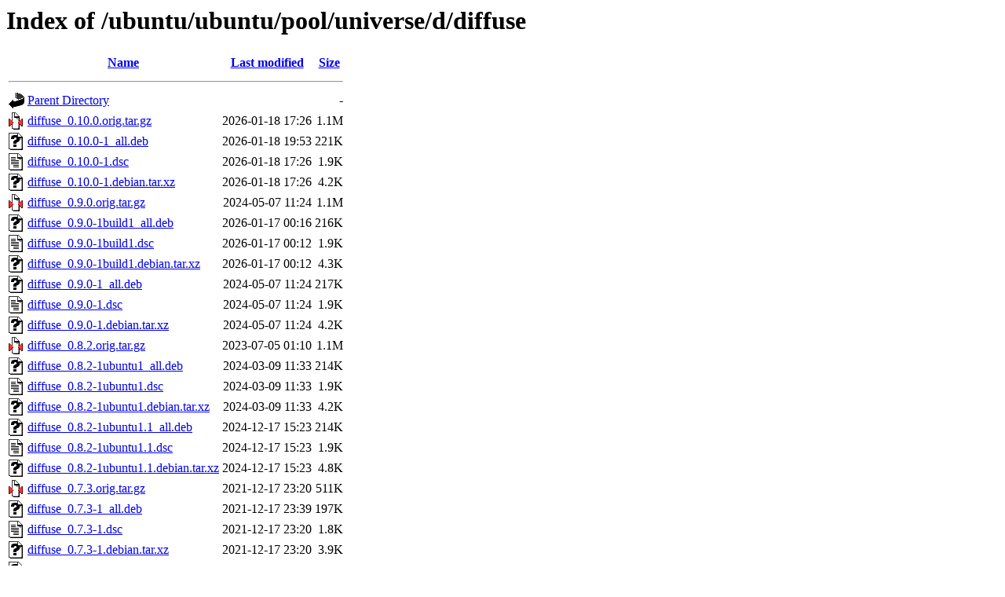

--- FILE ---
content_type: text/html;charset=UTF-8
request_url: http://us.archive.ubuntu.com/ubuntu/ubuntu/pool/universe/d/diffuse/?C=N;O=D
body_size: 1049
content:
<!DOCTYPE HTML PUBLIC "-//W3C//DTD HTML 3.2 Final//EN">
<html>
 <head>
  <title>Index of /ubuntu/ubuntu/pool/universe/d/diffuse</title>
 </head>
 <body>
<h1>Index of /ubuntu/ubuntu/pool/universe/d/diffuse</h1>
  <table>
   <tr><th valign="top"><img src="/icons/blank.gif" alt="[ICO]"></th><th><a href="?C=N;O=A">Name</a></th><th><a href="?C=M;O=A">Last modified</a></th><th><a href="?C=S;O=A">Size</a></th></tr>
   <tr><th colspan="4"><hr></th></tr>
<tr><td valign="top"><img src="/icons/back.gif" alt="[PARENTDIR]"></td><td><a href="/ubuntu/ubuntu/pool/universe/d/">Parent Directory</a></td><td>&nbsp;</td><td align="right">  - </td></tr>
<tr><td valign="top"><img src="/icons/compressed.gif" alt="[   ]"></td><td><a href="diffuse_0.10.0.orig.tar.gz">diffuse_0.10.0.orig.tar.gz</a></td><td align="right">2026-01-18 17:26  </td><td align="right">1.1M</td></tr>
<tr><td valign="top"><img src="/icons/unknown.gif" alt="[   ]"></td><td><a href="diffuse_0.10.0-1_all.deb">diffuse_0.10.0-1_all.deb</a></td><td align="right">2026-01-18 19:53  </td><td align="right">221K</td></tr>
<tr><td valign="top"><img src="/icons/text.gif" alt="[TXT]"></td><td><a href="diffuse_0.10.0-1.dsc">diffuse_0.10.0-1.dsc</a></td><td align="right">2026-01-18 17:26  </td><td align="right">1.9K</td></tr>
<tr><td valign="top"><img src="/icons/unknown.gif" alt="[   ]"></td><td><a href="diffuse_0.10.0-1.debian.tar.xz">diffuse_0.10.0-1.debian.tar.xz</a></td><td align="right">2026-01-18 17:26  </td><td align="right">4.2K</td></tr>
<tr><td valign="top"><img src="/icons/compressed.gif" alt="[   ]"></td><td><a href="diffuse_0.9.0.orig.tar.gz">diffuse_0.9.0.orig.tar.gz</a></td><td align="right">2024-05-07 11:24  </td><td align="right">1.1M</td></tr>
<tr><td valign="top"><img src="/icons/unknown.gif" alt="[   ]"></td><td><a href="diffuse_0.9.0-1build1_all.deb">diffuse_0.9.0-1build1_all.deb</a></td><td align="right">2026-01-17 00:16  </td><td align="right">216K</td></tr>
<tr><td valign="top"><img src="/icons/text.gif" alt="[TXT]"></td><td><a href="diffuse_0.9.0-1build1.dsc">diffuse_0.9.0-1build1.dsc</a></td><td align="right">2026-01-17 00:12  </td><td align="right">1.9K</td></tr>
<tr><td valign="top"><img src="/icons/unknown.gif" alt="[   ]"></td><td><a href="diffuse_0.9.0-1build1.debian.tar.xz">diffuse_0.9.0-1build1.debian.tar.xz</a></td><td align="right">2026-01-17 00:12  </td><td align="right">4.3K</td></tr>
<tr><td valign="top"><img src="/icons/unknown.gif" alt="[   ]"></td><td><a href="diffuse_0.9.0-1_all.deb">diffuse_0.9.0-1_all.deb</a></td><td align="right">2024-05-07 11:24  </td><td align="right">217K</td></tr>
<tr><td valign="top"><img src="/icons/text.gif" alt="[TXT]"></td><td><a href="diffuse_0.9.0-1.dsc">diffuse_0.9.0-1.dsc</a></td><td align="right">2024-05-07 11:24  </td><td align="right">1.9K</td></tr>
<tr><td valign="top"><img src="/icons/unknown.gif" alt="[   ]"></td><td><a href="diffuse_0.9.0-1.debian.tar.xz">diffuse_0.9.0-1.debian.tar.xz</a></td><td align="right">2024-05-07 11:24  </td><td align="right">4.2K</td></tr>
<tr><td valign="top"><img src="/icons/compressed.gif" alt="[   ]"></td><td><a href="diffuse_0.8.2.orig.tar.gz">diffuse_0.8.2.orig.tar.gz</a></td><td align="right">2023-07-05 01:10  </td><td align="right">1.1M</td></tr>
<tr><td valign="top"><img src="/icons/unknown.gif" alt="[   ]"></td><td><a href="diffuse_0.8.2-1ubuntu1_all.deb">diffuse_0.8.2-1ubuntu1_all.deb</a></td><td align="right">2024-03-09 11:33  </td><td align="right">214K</td></tr>
<tr><td valign="top"><img src="/icons/text.gif" alt="[TXT]"></td><td><a href="diffuse_0.8.2-1ubuntu1.dsc">diffuse_0.8.2-1ubuntu1.dsc</a></td><td align="right">2024-03-09 11:33  </td><td align="right">1.9K</td></tr>
<tr><td valign="top"><img src="/icons/unknown.gif" alt="[   ]"></td><td><a href="diffuse_0.8.2-1ubuntu1.debian.tar.xz">diffuse_0.8.2-1ubuntu1.debian.tar.xz</a></td><td align="right">2024-03-09 11:33  </td><td align="right">4.2K</td></tr>
<tr><td valign="top"><img src="/icons/unknown.gif" alt="[   ]"></td><td><a href="diffuse_0.8.2-1ubuntu1.1_all.deb">diffuse_0.8.2-1ubuntu1.1_all.deb</a></td><td align="right">2024-12-17 15:23  </td><td align="right">214K</td></tr>
<tr><td valign="top"><img src="/icons/text.gif" alt="[TXT]"></td><td><a href="diffuse_0.8.2-1ubuntu1.1.dsc">diffuse_0.8.2-1ubuntu1.1.dsc</a></td><td align="right">2024-12-17 15:23  </td><td align="right">1.9K</td></tr>
<tr><td valign="top"><img src="/icons/unknown.gif" alt="[   ]"></td><td><a href="diffuse_0.8.2-1ubuntu1.1.debian.tar.xz">diffuse_0.8.2-1ubuntu1.1.debian.tar.xz</a></td><td align="right">2024-12-17 15:23  </td><td align="right">4.8K</td></tr>
<tr><td valign="top"><img src="/icons/compressed.gif" alt="[   ]"></td><td><a href="diffuse_0.7.3.orig.tar.gz">diffuse_0.7.3.orig.tar.gz</a></td><td align="right">2021-12-17 23:20  </td><td align="right">511K</td></tr>
<tr><td valign="top"><img src="/icons/unknown.gif" alt="[   ]"></td><td><a href="diffuse_0.7.3-1_all.deb">diffuse_0.7.3-1_all.deb</a></td><td align="right">2021-12-17 23:39  </td><td align="right">197K</td></tr>
<tr><td valign="top"><img src="/icons/text.gif" alt="[TXT]"></td><td><a href="diffuse_0.7.3-1.dsc">diffuse_0.7.3-1.dsc</a></td><td align="right">2021-12-17 23:20  </td><td align="right">1.8K</td></tr>
<tr><td valign="top"><img src="/icons/unknown.gif" alt="[   ]"></td><td><a href="diffuse_0.7.3-1.debian.tar.xz">diffuse_0.7.3-1.debian.tar.xz</a></td><td align="right">2021-12-17 23:20  </td><td align="right">3.9K</td></tr>
<tr><td valign="top"><img src="/icons/unknown.gif" alt="[   ]"></td><td><a href="diffuse_0.4.8.orig.tar.bz2">diffuse_0.4.8.orig.tar.bz2</a></td><td align="right">2014-10-24 08:03  </td><td align="right">545K</td></tr>
<tr><td valign="top"><img src="/icons/unknown.gif" alt="[   ]"></td><td><a href="diffuse_0.4.8-3_all.deb">diffuse_0.4.8-3_all.deb</a></td><td align="right">2017-07-20 05:13  </td><td align="right">311K</td></tr>
<tr><td valign="top"><img src="/icons/text.gif" alt="[TXT]"></td><td><a href="diffuse_0.4.8-3.dsc">diffuse_0.4.8-3.dsc</a></td><td align="right">2017-07-20 05:13  </td><td align="right">1.8K</td></tr>
<tr><td valign="top"><img src="/icons/unknown.gif" alt="[   ]"></td><td><a href="diffuse_0.4.8-3.debian.tar.xz">diffuse_0.4.8-3.debian.tar.xz</a></td><td align="right">2017-07-20 05:13  </td><td align="right">3.1K</td></tr>
<tr><td valign="top"><img src="/icons/unknown.gif" alt="[   ]"></td><td><a href="diffuse_0.4.8-2_all.deb">diffuse_0.4.8-2_all.deb</a></td><td align="right">2015-05-06 14:37  </td><td align="right">311K</td></tr>
<tr><td valign="top"><img src="/icons/text.gif" alt="[TXT]"></td><td><a href="diffuse_0.4.8-2.dsc">diffuse_0.4.8-2.dsc</a></td><td align="right">2015-05-06 12:20  </td><td align="right">1.8K</td></tr>
<tr><td valign="top"><img src="/icons/unknown.gif" alt="[   ]"></td><td><a href="diffuse_0.4.8-2.debian.tar.xz">diffuse_0.4.8-2.debian.tar.xz</a></td><td align="right">2015-05-06 12:20  </td><td align="right">3.1K</td></tr>
<tr><td valign="top"><img src="/icons/unknown.gif" alt="[   ]"></td><td><a href="diffuse_0.4.7.orig.tar.bz2">diffuse_0.4.7.orig.tar.bz2</a></td><td align="right">2013-05-16 17:33  </td><td align="right">185K</td></tr>
<tr><td valign="top"><img src="/icons/unknown.gif" alt="[   ]"></td><td><a href="diffuse_0.4.7-1_all.deb">diffuse_0.4.7-1_all.deb</a></td><td align="right">2013-05-16 17:33  </td><td align="right">216K</td></tr>
<tr><td valign="top"><img src="/icons/text.gif" alt="[TXT]"></td><td><a href="diffuse_0.4.7-1.dsc">diffuse_0.4.7-1.dsc</a></td><td align="right">2013-05-16 17:33  </td><td align="right">1.7K</td></tr>
<tr><td valign="top"><img src="/icons/compressed.gif" alt="[   ]"></td><td><a href="diffuse_0.4.7-1.debian.tar.gz">diffuse_0.4.7-1.debian.tar.gz</a></td><td align="right">2013-05-16 17:33  </td><td align="right">3.1K</td></tr>
   <tr><th colspan="4"><hr></th></tr>
</table>
<address>Apache/2.4.52 (Ubuntu) Server at us.archive.ubuntu.com Port 80</address>
</body></html>
